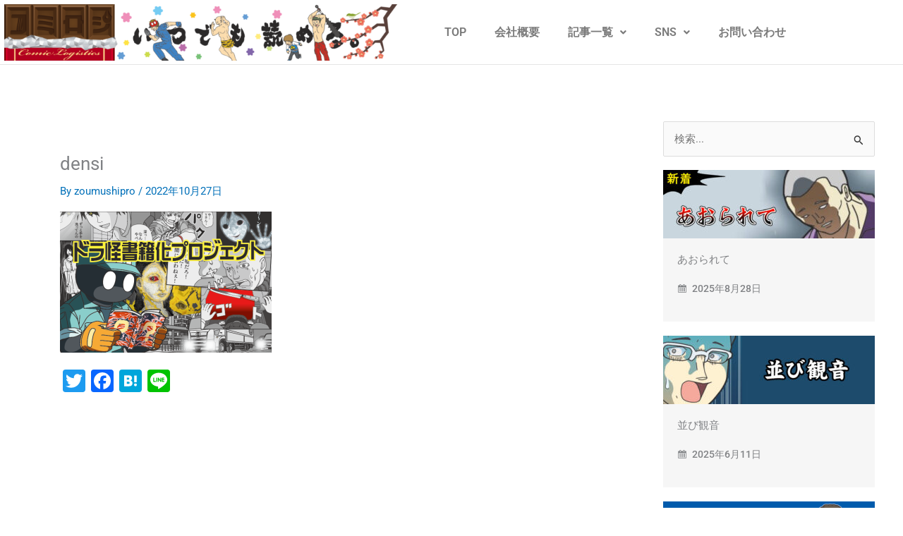

--- FILE ---
content_type: text/html; charset=utf-8
request_url: https://www.google.com/recaptcha/api2/anchor?ar=1&k=6LeMgK8eAAAAAPLKC-IjQ4C5ZP1iBdDCoEWKiRoQ&co=aHR0cHM6Ly96b3VtdXNoaS1wcm8uY29tOjQ0Mw..&hl=en&v=N67nZn4AqZkNcbeMu4prBgzg&size=invisible&anchor-ms=20000&execute-ms=30000&cb=uhlgargy9sir
body_size: 49694
content:
<!DOCTYPE HTML><html dir="ltr" lang="en"><head><meta http-equiv="Content-Type" content="text/html; charset=UTF-8">
<meta http-equiv="X-UA-Compatible" content="IE=edge">
<title>reCAPTCHA</title>
<style type="text/css">
/* cyrillic-ext */
@font-face {
  font-family: 'Roboto';
  font-style: normal;
  font-weight: 400;
  font-stretch: 100%;
  src: url(//fonts.gstatic.com/s/roboto/v48/KFO7CnqEu92Fr1ME7kSn66aGLdTylUAMa3GUBHMdazTgWw.woff2) format('woff2');
  unicode-range: U+0460-052F, U+1C80-1C8A, U+20B4, U+2DE0-2DFF, U+A640-A69F, U+FE2E-FE2F;
}
/* cyrillic */
@font-face {
  font-family: 'Roboto';
  font-style: normal;
  font-weight: 400;
  font-stretch: 100%;
  src: url(//fonts.gstatic.com/s/roboto/v48/KFO7CnqEu92Fr1ME7kSn66aGLdTylUAMa3iUBHMdazTgWw.woff2) format('woff2');
  unicode-range: U+0301, U+0400-045F, U+0490-0491, U+04B0-04B1, U+2116;
}
/* greek-ext */
@font-face {
  font-family: 'Roboto';
  font-style: normal;
  font-weight: 400;
  font-stretch: 100%;
  src: url(//fonts.gstatic.com/s/roboto/v48/KFO7CnqEu92Fr1ME7kSn66aGLdTylUAMa3CUBHMdazTgWw.woff2) format('woff2');
  unicode-range: U+1F00-1FFF;
}
/* greek */
@font-face {
  font-family: 'Roboto';
  font-style: normal;
  font-weight: 400;
  font-stretch: 100%;
  src: url(//fonts.gstatic.com/s/roboto/v48/KFO7CnqEu92Fr1ME7kSn66aGLdTylUAMa3-UBHMdazTgWw.woff2) format('woff2');
  unicode-range: U+0370-0377, U+037A-037F, U+0384-038A, U+038C, U+038E-03A1, U+03A3-03FF;
}
/* math */
@font-face {
  font-family: 'Roboto';
  font-style: normal;
  font-weight: 400;
  font-stretch: 100%;
  src: url(//fonts.gstatic.com/s/roboto/v48/KFO7CnqEu92Fr1ME7kSn66aGLdTylUAMawCUBHMdazTgWw.woff2) format('woff2');
  unicode-range: U+0302-0303, U+0305, U+0307-0308, U+0310, U+0312, U+0315, U+031A, U+0326-0327, U+032C, U+032F-0330, U+0332-0333, U+0338, U+033A, U+0346, U+034D, U+0391-03A1, U+03A3-03A9, U+03B1-03C9, U+03D1, U+03D5-03D6, U+03F0-03F1, U+03F4-03F5, U+2016-2017, U+2034-2038, U+203C, U+2040, U+2043, U+2047, U+2050, U+2057, U+205F, U+2070-2071, U+2074-208E, U+2090-209C, U+20D0-20DC, U+20E1, U+20E5-20EF, U+2100-2112, U+2114-2115, U+2117-2121, U+2123-214F, U+2190, U+2192, U+2194-21AE, U+21B0-21E5, U+21F1-21F2, U+21F4-2211, U+2213-2214, U+2216-22FF, U+2308-230B, U+2310, U+2319, U+231C-2321, U+2336-237A, U+237C, U+2395, U+239B-23B7, U+23D0, U+23DC-23E1, U+2474-2475, U+25AF, U+25B3, U+25B7, U+25BD, U+25C1, U+25CA, U+25CC, U+25FB, U+266D-266F, U+27C0-27FF, U+2900-2AFF, U+2B0E-2B11, U+2B30-2B4C, U+2BFE, U+3030, U+FF5B, U+FF5D, U+1D400-1D7FF, U+1EE00-1EEFF;
}
/* symbols */
@font-face {
  font-family: 'Roboto';
  font-style: normal;
  font-weight: 400;
  font-stretch: 100%;
  src: url(//fonts.gstatic.com/s/roboto/v48/KFO7CnqEu92Fr1ME7kSn66aGLdTylUAMaxKUBHMdazTgWw.woff2) format('woff2');
  unicode-range: U+0001-000C, U+000E-001F, U+007F-009F, U+20DD-20E0, U+20E2-20E4, U+2150-218F, U+2190, U+2192, U+2194-2199, U+21AF, U+21E6-21F0, U+21F3, U+2218-2219, U+2299, U+22C4-22C6, U+2300-243F, U+2440-244A, U+2460-24FF, U+25A0-27BF, U+2800-28FF, U+2921-2922, U+2981, U+29BF, U+29EB, U+2B00-2BFF, U+4DC0-4DFF, U+FFF9-FFFB, U+10140-1018E, U+10190-1019C, U+101A0, U+101D0-101FD, U+102E0-102FB, U+10E60-10E7E, U+1D2C0-1D2D3, U+1D2E0-1D37F, U+1F000-1F0FF, U+1F100-1F1AD, U+1F1E6-1F1FF, U+1F30D-1F30F, U+1F315, U+1F31C, U+1F31E, U+1F320-1F32C, U+1F336, U+1F378, U+1F37D, U+1F382, U+1F393-1F39F, U+1F3A7-1F3A8, U+1F3AC-1F3AF, U+1F3C2, U+1F3C4-1F3C6, U+1F3CA-1F3CE, U+1F3D4-1F3E0, U+1F3ED, U+1F3F1-1F3F3, U+1F3F5-1F3F7, U+1F408, U+1F415, U+1F41F, U+1F426, U+1F43F, U+1F441-1F442, U+1F444, U+1F446-1F449, U+1F44C-1F44E, U+1F453, U+1F46A, U+1F47D, U+1F4A3, U+1F4B0, U+1F4B3, U+1F4B9, U+1F4BB, U+1F4BF, U+1F4C8-1F4CB, U+1F4D6, U+1F4DA, U+1F4DF, U+1F4E3-1F4E6, U+1F4EA-1F4ED, U+1F4F7, U+1F4F9-1F4FB, U+1F4FD-1F4FE, U+1F503, U+1F507-1F50B, U+1F50D, U+1F512-1F513, U+1F53E-1F54A, U+1F54F-1F5FA, U+1F610, U+1F650-1F67F, U+1F687, U+1F68D, U+1F691, U+1F694, U+1F698, U+1F6AD, U+1F6B2, U+1F6B9-1F6BA, U+1F6BC, U+1F6C6-1F6CF, U+1F6D3-1F6D7, U+1F6E0-1F6EA, U+1F6F0-1F6F3, U+1F6F7-1F6FC, U+1F700-1F7FF, U+1F800-1F80B, U+1F810-1F847, U+1F850-1F859, U+1F860-1F887, U+1F890-1F8AD, U+1F8B0-1F8BB, U+1F8C0-1F8C1, U+1F900-1F90B, U+1F93B, U+1F946, U+1F984, U+1F996, U+1F9E9, U+1FA00-1FA6F, U+1FA70-1FA7C, U+1FA80-1FA89, U+1FA8F-1FAC6, U+1FACE-1FADC, U+1FADF-1FAE9, U+1FAF0-1FAF8, U+1FB00-1FBFF;
}
/* vietnamese */
@font-face {
  font-family: 'Roboto';
  font-style: normal;
  font-weight: 400;
  font-stretch: 100%;
  src: url(//fonts.gstatic.com/s/roboto/v48/KFO7CnqEu92Fr1ME7kSn66aGLdTylUAMa3OUBHMdazTgWw.woff2) format('woff2');
  unicode-range: U+0102-0103, U+0110-0111, U+0128-0129, U+0168-0169, U+01A0-01A1, U+01AF-01B0, U+0300-0301, U+0303-0304, U+0308-0309, U+0323, U+0329, U+1EA0-1EF9, U+20AB;
}
/* latin-ext */
@font-face {
  font-family: 'Roboto';
  font-style: normal;
  font-weight: 400;
  font-stretch: 100%;
  src: url(//fonts.gstatic.com/s/roboto/v48/KFO7CnqEu92Fr1ME7kSn66aGLdTylUAMa3KUBHMdazTgWw.woff2) format('woff2');
  unicode-range: U+0100-02BA, U+02BD-02C5, U+02C7-02CC, U+02CE-02D7, U+02DD-02FF, U+0304, U+0308, U+0329, U+1D00-1DBF, U+1E00-1E9F, U+1EF2-1EFF, U+2020, U+20A0-20AB, U+20AD-20C0, U+2113, U+2C60-2C7F, U+A720-A7FF;
}
/* latin */
@font-face {
  font-family: 'Roboto';
  font-style: normal;
  font-weight: 400;
  font-stretch: 100%;
  src: url(//fonts.gstatic.com/s/roboto/v48/KFO7CnqEu92Fr1ME7kSn66aGLdTylUAMa3yUBHMdazQ.woff2) format('woff2');
  unicode-range: U+0000-00FF, U+0131, U+0152-0153, U+02BB-02BC, U+02C6, U+02DA, U+02DC, U+0304, U+0308, U+0329, U+2000-206F, U+20AC, U+2122, U+2191, U+2193, U+2212, U+2215, U+FEFF, U+FFFD;
}
/* cyrillic-ext */
@font-face {
  font-family: 'Roboto';
  font-style: normal;
  font-weight: 500;
  font-stretch: 100%;
  src: url(//fonts.gstatic.com/s/roboto/v48/KFO7CnqEu92Fr1ME7kSn66aGLdTylUAMa3GUBHMdazTgWw.woff2) format('woff2');
  unicode-range: U+0460-052F, U+1C80-1C8A, U+20B4, U+2DE0-2DFF, U+A640-A69F, U+FE2E-FE2F;
}
/* cyrillic */
@font-face {
  font-family: 'Roboto';
  font-style: normal;
  font-weight: 500;
  font-stretch: 100%;
  src: url(//fonts.gstatic.com/s/roboto/v48/KFO7CnqEu92Fr1ME7kSn66aGLdTylUAMa3iUBHMdazTgWw.woff2) format('woff2');
  unicode-range: U+0301, U+0400-045F, U+0490-0491, U+04B0-04B1, U+2116;
}
/* greek-ext */
@font-face {
  font-family: 'Roboto';
  font-style: normal;
  font-weight: 500;
  font-stretch: 100%;
  src: url(//fonts.gstatic.com/s/roboto/v48/KFO7CnqEu92Fr1ME7kSn66aGLdTylUAMa3CUBHMdazTgWw.woff2) format('woff2');
  unicode-range: U+1F00-1FFF;
}
/* greek */
@font-face {
  font-family: 'Roboto';
  font-style: normal;
  font-weight: 500;
  font-stretch: 100%;
  src: url(//fonts.gstatic.com/s/roboto/v48/KFO7CnqEu92Fr1ME7kSn66aGLdTylUAMa3-UBHMdazTgWw.woff2) format('woff2');
  unicode-range: U+0370-0377, U+037A-037F, U+0384-038A, U+038C, U+038E-03A1, U+03A3-03FF;
}
/* math */
@font-face {
  font-family: 'Roboto';
  font-style: normal;
  font-weight: 500;
  font-stretch: 100%;
  src: url(//fonts.gstatic.com/s/roboto/v48/KFO7CnqEu92Fr1ME7kSn66aGLdTylUAMawCUBHMdazTgWw.woff2) format('woff2');
  unicode-range: U+0302-0303, U+0305, U+0307-0308, U+0310, U+0312, U+0315, U+031A, U+0326-0327, U+032C, U+032F-0330, U+0332-0333, U+0338, U+033A, U+0346, U+034D, U+0391-03A1, U+03A3-03A9, U+03B1-03C9, U+03D1, U+03D5-03D6, U+03F0-03F1, U+03F4-03F5, U+2016-2017, U+2034-2038, U+203C, U+2040, U+2043, U+2047, U+2050, U+2057, U+205F, U+2070-2071, U+2074-208E, U+2090-209C, U+20D0-20DC, U+20E1, U+20E5-20EF, U+2100-2112, U+2114-2115, U+2117-2121, U+2123-214F, U+2190, U+2192, U+2194-21AE, U+21B0-21E5, U+21F1-21F2, U+21F4-2211, U+2213-2214, U+2216-22FF, U+2308-230B, U+2310, U+2319, U+231C-2321, U+2336-237A, U+237C, U+2395, U+239B-23B7, U+23D0, U+23DC-23E1, U+2474-2475, U+25AF, U+25B3, U+25B7, U+25BD, U+25C1, U+25CA, U+25CC, U+25FB, U+266D-266F, U+27C0-27FF, U+2900-2AFF, U+2B0E-2B11, U+2B30-2B4C, U+2BFE, U+3030, U+FF5B, U+FF5D, U+1D400-1D7FF, U+1EE00-1EEFF;
}
/* symbols */
@font-face {
  font-family: 'Roboto';
  font-style: normal;
  font-weight: 500;
  font-stretch: 100%;
  src: url(//fonts.gstatic.com/s/roboto/v48/KFO7CnqEu92Fr1ME7kSn66aGLdTylUAMaxKUBHMdazTgWw.woff2) format('woff2');
  unicode-range: U+0001-000C, U+000E-001F, U+007F-009F, U+20DD-20E0, U+20E2-20E4, U+2150-218F, U+2190, U+2192, U+2194-2199, U+21AF, U+21E6-21F0, U+21F3, U+2218-2219, U+2299, U+22C4-22C6, U+2300-243F, U+2440-244A, U+2460-24FF, U+25A0-27BF, U+2800-28FF, U+2921-2922, U+2981, U+29BF, U+29EB, U+2B00-2BFF, U+4DC0-4DFF, U+FFF9-FFFB, U+10140-1018E, U+10190-1019C, U+101A0, U+101D0-101FD, U+102E0-102FB, U+10E60-10E7E, U+1D2C0-1D2D3, U+1D2E0-1D37F, U+1F000-1F0FF, U+1F100-1F1AD, U+1F1E6-1F1FF, U+1F30D-1F30F, U+1F315, U+1F31C, U+1F31E, U+1F320-1F32C, U+1F336, U+1F378, U+1F37D, U+1F382, U+1F393-1F39F, U+1F3A7-1F3A8, U+1F3AC-1F3AF, U+1F3C2, U+1F3C4-1F3C6, U+1F3CA-1F3CE, U+1F3D4-1F3E0, U+1F3ED, U+1F3F1-1F3F3, U+1F3F5-1F3F7, U+1F408, U+1F415, U+1F41F, U+1F426, U+1F43F, U+1F441-1F442, U+1F444, U+1F446-1F449, U+1F44C-1F44E, U+1F453, U+1F46A, U+1F47D, U+1F4A3, U+1F4B0, U+1F4B3, U+1F4B9, U+1F4BB, U+1F4BF, U+1F4C8-1F4CB, U+1F4D6, U+1F4DA, U+1F4DF, U+1F4E3-1F4E6, U+1F4EA-1F4ED, U+1F4F7, U+1F4F9-1F4FB, U+1F4FD-1F4FE, U+1F503, U+1F507-1F50B, U+1F50D, U+1F512-1F513, U+1F53E-1F54A, U+1F54F-1F5FA, U+1F610, U+1F650-1F67F, U+1F687, U+1F68D, U+1F691, U+1F694, U+1F698, U+1F6AD, U+1F6B2, U+1F6B9-1F6BA, U+1F6BC, U+1F6C6-1F6CF, U+1F6D3-1F6D7, U+1F6E0-1F6EA, U+1F6F0-1F6F3, U+1F6F7-1F6FC, U+1F700-1F7FF, U+1F800-1F80B, U+1F810-1F847, U+1F850-1F859, U+1F860-1F887, U+1F890-1F8AD, U+1F8B0-1F8BB, U+1F8C0-1F8C1, U+1F900-1F90B, U+1F93B, U+1F946, U+1F984, U+1F996, U+1F9E9, U+1FA00-1FA6F, U+1FA70-1FA7C, U+1FA80-1FA89, U+1FA8F-1FAC6, U+1FACE-1FADC, U+1FADF-1FAE9, U+1FAF0-1FAF8, U+1FB00-1FBFF;
}
/* vietnamese */
@font-face {
  font-family: 'Roboto';
  font-style: normal;
  font-weight: 500;
  font-stretch: 100%;
  src: url(//fonts.gstatic.com/s/roboto/v48/KFO7CnqEu92Fr1ME7kSn66aGLdTylUAMa3OUBHMdazTgWw.woff2) format('woff2');
  unicode-range: U+0102-0103, U+0110-0111, U+0128-0129, U+0168-0169, U+01A0-01A1, U+01AF-01B0, U+0300-0301, U+0303-0304, U+0308-0309, U+0323, U+0329, U+1EA0-1EF9, U+20AB;
}
/* latin-ext */
@font-face {
  font-family: 'Roboto';
  font-style: normal;
  font-weight: 500;
  font-stretch: 100%;
  src: url(//fonts.gstatic.com/s/roboto/v48/KFO7CnqEu92Fr1ME7kSn66aGLdTylUAMa3KUBHMdazTgWw.woff2) format('woff2');
  unicode-range: U+0100-02BA, U+02BD-02C5, U+02C7-02CC, U+02CE-02D7, U+02DD-02FF, U+0304, U+0308, U+0329, U+1D00-1DBF, U+1E00-1E9F, U+1EF2-1EFF, U+2020, U+20A0-20AB, U+20AD-20C0, U+2113, U+2C60-2C7F, U+A720-A7FF;
}
/* latin */
@font-face {
  font-family: 'Roboto';
  font-style: normal;
  font-weight: 500;
  font-stretch: 100%;
  src: url(//fonts.gstatic.com/s/roboto/v48/KFO7CnqEu92Fr1ME7kSn66aGLdTylUAMa3yUBHMdazQ.woff2) format('woff2');
  unicode-range: U+0000-00FF, U+0131, U+0152-0153, U+02BB-02BC, U+02C6, U+02DA, U+02DC, U+0304, U+0308, U+0329, U+2000-206F, U+20AC, U+2122, U+2191, U+2193, U+2212, U+2215, U+FEFF, U+FFFD;
}
/* cyrillic-ext */
@font-face {
  font-family: 'Roboto';
  font-style: normal;
  font-weight: 900;
  font-stretch: 100%;
  src: url(//fonts.gstatic.com/s/roboto/v48/KFO7CnqEu92Fr1ME7kSn66aGLdTylUAMa3GUBHMdazTgWw.woff2) format('woff2');
  unicode-range: U+0460-052F, U+1C80-1C8A, U+20B4, U+2DE0-2DFF, U+A640-A69F, U+FE2E-FE2F;
}
/* cyrillic */
@font-face {
  font-family: 'Roboto';
  font-style: normal;
  font-weight: 900;
  font-stretch: 100%;
  src: url(//fonts.gstatic.com/s/roboto/v48/KFO7CnqEu92Fr1ME7kSn66aGLdTylUAMa3iUBHMdazTgWw.woff2) format('woff2');
  unicode-range: U+0301, U+0400-045F, U+0490-0491, U+04B0-04B1, U+2116;
}
/* greek-ext */
@font-face {
  font-family: 'Roboto';
  font-style: normal;
  font-weight: 900;
  font-stretch: 100%;
  src: url(//fonts.gstatic.com/s/roboto/v48/KFO7CnqEu92Fr1ME7kSn66aGLdTylUAMa3CUBHMdazTgWw.woff2) format('woff2');
  unicode-range: U+1F00-1FFF;
}
/* greek */
@font-face {
  font-family: 'Roboto';
  font-style: normal;
  font-weight: 900;
  font-stretch: 100%;
  src: url(//fonts.gstatic.com/s/roboto/v48/KFO7CnqEu92Fr1ME7kSn66aGLdTylUAMa3-UBHMdazTgWw.woff2) format('woff2');
  unicode-range: U+0370-0377, U+037A-037F, U+0384-038A, U+038C, U+038E-03A1, U+03A3-03FF;
}
/* math */
@font-face {
  font-family: 'Roboto';
  font-style: normal;
  font-weight: 900;
  font-stretch: 100%;
  src: url(//fonts.gstatic.com/s/roboto/v48/KFO7CnqEu92Fr1ME7kSn66aGLdTylUAMawCUBHMdazTgWw.woff2) format('woff2');
  unicode-range: U+0302-0303, U+0305, U+0307-0308, U+0310, U+0312, U+0315, U+031A, U+0326-0327, U+032C, U+032F-0330, U+0332-0333, U+0338, U+033A, U+0346, U+034D, U+0391-03A1, U+03A3-03A9, U+03B1-03C9, U+03D1, U+03D5-03D6, U+03F0-03F1, U+03F4-03F5, U+2016-2017, U+2034-2038, U+203C, U+2040, U+2043, U+2047, U+2050, U+2057, U+205F, U+2070-2071, U+2074-208E, U+2090-209C, U+20D0-20DC, U+20E1, U+20E5-20EF, U+2100-2112, U+2114-2115, U+2117-2121, U+2123-214F, U+2190, U+2192, U+2194-21AE, U+21B0-21E5, U+21F1-21F2, U+21F4-2211, U+2213-2214, U+2216-22FF, U+2308-230B, U+2310, U+2319, U+231C-2321, U+2336-237A, U+237C, U+2395, U+239B-23B7, U+23D0, U+23DC-23E1, U+2474-2475, U+25AF, U+25B3, U+25B7, U+25BD, U+25C1, U+25CA, U+25CC, U+25FB, U+266D-266F, U+27C0-27FF, U+2900-2AFF, U+2B0E-2B11, U+2B30-2B4C, U+2BFE, U+3030, U+FF5B, U+FF5D, U+1D400-1D7FF, U+1EE00-1EEFF;
}
/* symbols */
@font-face {
  font-family: 'Roboto';
  font-style: normal;
  font-weight: 900;
  font-stretch: 100%;
  src: url(//fonts.gstatic.com/s/roboto/v48/KFO7CnqEu92Fr1ME7kSn66aGLdTylUAMaxKUBHMdazTgWw.woff2) format('woff2');
  unicode-range: U+0001-000C, U+000E-001F, U+007F-009F, U+20DD-20E0, U+20E2-20E4, U+2150-218F, U+2190, U+2192, U+2194-2199, U+21AF, U+21E6-21F0, U+21F3, U+2218-2219, U+2299, U+22C4-22C6, U+2300-243F, U+2440-244A, U+2460-24FF, U+25A0-27BF, U+2800-28FF, U+2921-2922, U+2981, U+29BF, U+29EB, U+2B00-2BFF, U+4DC0-4DFF, U+FFF9-FFFB, U+10140-1018E, U+10190-1019C, U+101A0, U+101D0-101FD, U+102E0-102FB, U+10E60-10E7E, U+1D2C0-1D2D3, U+1D2E0-1D37F, U+1F000-1F0FF, U+1F100-1F1AD, U+1F1E6-1F1FF, U+1F30D-1F30F, U+1F315, U+1F31C, U+1F31E, U+1F320-1F32C, U+1F336, U+1F378, U+1F37D, U+1F382, U+1F393-1F39F, U+1F3A7-1F3A8, U+1F3AC-1F3AF, U+1F3C2, U+1F3C4-1F3C6, U+1F3CA-1F3CE, U+1F3D4-1F3E0, U+1F3ED, U+1F3F1-1F3F3, U+1F3F5-1F3F7, U+1F408, U+1F415, U+1F41F, U+1F426, U+1F43F, U+1F441-1F442, U+1F444, U+1F446-1F449, U+1F44C-1F44E, U+1F453, U+1F46A, U+1F47D, U+1F4A3, U+1F4B0, U+1F4B3, U+1F4B9, U+1F4BB, U+1F4BF, U+1F4C8-1F4CB, U+1F4D6, U+1F4DA, U+1F4DF, U+1F4E3-1F4E6, U+1F4EA-1F4ED, U+1F4F7, U+1F4F9-1F4FB, U+1F4FD-1F4FE, U+1F503, U+1F507-1F50B, U+1F50D, U+1F512-1F513, U+1F53E-1F54A, U+1F54F-1F5FA, U+1F610, U+1F650-1F67F, U+1F687, U+1F68D, U+1F691, U+1F694, U+1F698, U+1F6AD, U+1F6B2, U+1F6B9-1F6BA, U+1F6BC, U+1F6C6-1F6CF, U+1F6D3-1F6D7, U+1F6E0-1F6EA, U+1F6F0-1F6F3, U+1F6F7-1F6FC, U+1F700-1F7FF, U+1F800-1F80B, U+1F810-1F847, U+1F850-1F859, U+1F860-1F887, U+1F890-1F8AD, U+1F8B0-1F8BB, U+1F8C0-1F8C1, U+1F900-1F90B, U+1F93B, U+1F946, U+1F984, U+1F996, U+1F9E9, U+1FA00-1FA6F, U+1FA70-1FA7C, U+1FA80-1FA89, U+1FA8F-1FAC6, U+1FACE-1FADC, U+1FADF-1FAE9, U+1FAF0-1FAF8, U+1FB00-1FBFF;
}
/* vietnamese */
@font-face {
  font-family: 'Roboto';
  font-style: normal;
  font-weight: 900;
  font-stretch: 100%;
  src: url(//fonts.gstatic.com/s/roboto/v48/KFO7CnqEu92Fr1ME7kSn66aGLdTylUAMa3OUBHMdazTgWw.woff2) format('woff2');
  unicode-range: U+0102-0103, U+0110-0111, U+0128-0129, U+0168-0169, U+01A0-01A1, U+01AF-01B0, U+0300-0301, U+0303-0304, U+0308-0309, U+0323, U+0329, U+1EA0-1EF9, U+20AB;
}
/* latin-ext */
@font-face {
  font-family: 'Roboto';
  font-style: normal;
  font-weight: 900;
  font-stretch: 100%;
  src: url(//fonts.gstatic.com/s/roboto/v48/KFO7CnqEu92Fr1ME7kSn66aGLdTylUAMa3KUBHMdazTgWw.woff2) format('woff2');
  unicode-range: U+0100-02BA, U+02BD-02C5, U+02C7-02CC, U+02CE-02D7, U+02DD-02FF, U+0304, U+0308, U+0329, U+1D00-1DBF, U+1E00-1E9F, U+1EF2-1EFF, U+2020, U+20A0-20AB, U+20AD-20C0, U+2113, U+2C60-2C7F, U+A720-A7FF;
}
/* latin */
@font-face {
  font-family: 'Roboto';
  font-style: normal;
  font-weight: 900;
  font-stretch: 100%;
  src: url(//fonts.gstatic.com/s/roboto/v48/KFO7CnqEu92Fr1ME7kSn66aGLdTylUAMa3yUBHMdazQ.woff2) format('woff2');
  unicode-range: U+0000-00FF, U+0131, U+0152-0153, U+02BB-02BC, U+02C6, U+02DA, U+02DC, U+0304, U+0308, U+0329, U+2000-206F, U+20AC, U+2122, U+2191, U+2193, U+2212, U+2215, U+FEFF, U+FFFD;
}

</style>
<link rel="stylesheet" type="text/css" href="https://www.gstatic.com/recaptcha/releases/N67nZn4AqZkNcbeMu4prBgzg/styles__ltr.css">
<script nonce="FUi-F9p4MNLGa56o7hO5gg" type="text/javascript">window['__recaptcha_api'] = 'https://www.google.com/recaptcha/api2/';</script>
<script type="text/javascript" src="https://www.gstatic.com/recaptcha/releases/N67nZn4AqZkNcbeMu4prBgzg/recaptcha__en.js" nonce="FUi-F9p4MNLGa56o7hO5gg">
      
    </script></head>
<body><div id="rc-anchor-alert" class="rc-anchor-alert"></div>
<input type="hidden" id="recaptcha-token" value="[base64]">
<script type="text/javascript" nonce="FUi-F9p4MNLGa56o7hO5gg">
      recaptcha.anchor.Main.init("[\x22ainput\x22,[\x22bgdata\x22,\x22\x22,\[base64]/[base64]/[base64]/MjU1OlQ/NToyKSlyZXR1cm4gZmFsc2U7cmV0dXJuISgoYSg0MyxXLChZPWUoKFcuQkI9ZCxUKT83MDo0MyxXKSxXLk4pKSxXKS5sLnB1c2goW0RhLFksVD9kKzE6ZCxXLlgsVy5qXSksVy5MPW5sLDApfSxubD1GLnJlcXVlc3RJZGxlQ2FsbGJhY2s/[base64]/[base64]/[base64]/[base64]/WVtTKytdPVc6KFc8MjA0OD9ZW1MrK109Vz4+NnwxOTI6KChXJjY0NTEyKT09NTUyOTYmJmQrMTxULmxlbmd0aCYmKFQuY2hhckNvZGVBdChkKzEpJjY0NTEyKT09NTYzMjA/[base64]/[base64]/[base64]/[base64]/bmV3IGdbWl0oTFswXSk6RD09Mj9uZXcgZ1taXShMWzBdLExbMV0pOkQ9PTM/bmV3IGdbWl0oTFswXSxMWzFdLExbMl0pOkQ9PTQ/[base64]/[base64]\x22,\[base64]\\u003d\\u003d\x22,\x22wrbCpht2w4jCihnCnAFuw7TDljkhCsOYw7TCqzrDkh5CwqYvw6fCtMKKw5Z0A2N8K8KNHMKpFMO4wqNWw5/[base64]/ChsKCOcKuw7LCmSpRwrUZEcK1w48AwoBHwpTCpMKdCsK0wrJPwpQbSCDDlMOpwpbDmgwewp7DqsKBDsOYwqoXwpnDlFTDicK0w5LCqcKxMRLDsxzDiMO3w5oQwrbDssKYwqBQw5EOJmHDqGDCgkfCscOuAMKxw7IKCQjDpsOMwqRJLh/[base64]/wozDp8O4wrjCkcKULwjDvWbDrsOTLMOyw7hsfmE6YRHDpVpxwoLDlWpweMOHwozCicO3UDsRwqcMwp/[base64]/w6JsS8KkIwDCjMOUB8KtwoHDo8OQwqgebX/CkFzDiislwrwdw6LChcKEdV3Ds8OTIVXDkMO9fsK4Vy7Cuhlrw7Jbwq7CrBsECcOYFAkwwpUmesKcwp3Dh2nCjkzDlzDCmsOCwrTDp8KBVcOWW18Mw5ZMZkJDTMOjbm/CisKbBsKLw54BFxvDuSErS3TDgcKCw5saVMKddD9Jw6ETwrMSwqBXw4bCj3jCnMKEOR0bacOAdMOTU8KEa0VtwrzDkXkgwogVbjHCvMOYwpM4XWZfw7oOwqjCpMKQDcKyHyEQdVXCjMKbG8OQRMOvdlshHWLDhcK1VcOfw53Dmy/CjS1QT0LDhgolVVoIw6PDuBXDqULDiHXCisOewqXDoMOwR8OwBsOEwqRBbVRwWsK2w5zCncKETMKsDwxRJsO9w55rw5fCtUFuwo7DkcOew6QQwolVw7HCiwLDvm/DgkTCg8KRaMKYe1BVwr/Dt1DDijsSTm3CiCrCgcOzwqDDpsKNTEViw4bDvsKBWXvCosKsw5x9w6lgQ8O6McOMLcKCwppQUMKhw6tHw5zDtEplOgRcXsOKw618HMOsFCYoPXUkUsKSMsOLwqwgw5UowqF+VcOZMMKoF8OiT3HCtWlYwpNew4rDqMKmfyJ/QMKJwpYaAHfDhinCrAzDpD1edgrDrT4HSsKKH8KbdQTCs8KRwrfCsH/DocOyw7hsXiVSw45qwqHCg255w5TDrG49SWvDh8KtFBZ+w4BVwpUww6PCkA8iw7XClMK0D0gtKzhuw41TwrzDlzYfccKtai4hw4jCvMOLWcOGJX/Cv8O+LsK+wrLDhMO9OB1wY1M/[base64]/CjsO0fQNALcKew4Enw5MwAwZuwpIKwqBuZTLDoyMCPsKfP8O1SMKbwq8Zw48AwrvCnGVrXk3CrGk7w6kuBiZTF8Kbw5bDiXQ1fG/DukrChMONYMOYwqHDpsKnRHoNSjhQcUjDqEHDrAbCmVgAwoxDwpdRw6xubj1uA8Kxc0dhw5RETwvCl8KoVmPCtMONFcKtVMKFw4/[base64]/DQ1/w63CoBHDgm/DscKBw7bDmsKheFRvAMOHw4Rca2dWwqbDjRQ/YcKww4HClsKRN2DDgwlOdjbCpwbDkcKHwoDCnRHCosK5w4XCiivCkDbDpGk9YcOBMFsSNG/Dr3x4X34mwrXCkcOHIlxCThPCmsOtwpAvLAwQdBbCnMOnwq/[base64]/[base64]/DnzrDpsOqIHrCjSFMw5jCuMOxw5lYw5Jdw4l4DMKCwrdBwqzDo3vDj14XXgJ7wpLCqcK7IsOWUcOXVMO8w5fCszbCjm3ChsOtUkkAUnvDtkp+FMOpHBJkF8KGC8KCTlY/MiAoesKLw7AHw5FWw6jCnsOuMsOKw4Q8w6rDgRYnw6sEDMKewqxiOHgJw60cQcK4w7tfYsKawrrDtsOSw5gCwq8Swrh6UToQHcO/[base64]/Cg8Okd8KqVMOhwqHDgcKTAMK9KcOqBcOMwovDm8KlwpwswpzDijI8w6V7wpsaw7kFw4rDjgrDhBzDjMOLw6nCgW8OwqjDqcOwIF1+wovDpW/ChinDh3zDsW9Lwos4w54vw4gFHg5DAl1YIsOBBcOawowPw43Cq3FAKzknw6jCmcO4EsO3RlIIwojCosKZw4HDvsORwpp6wqbDssKwL8KUw4vDtcK8eEt5w5zCgn/DgSTCqE/CojDCgnTChHkCX2cqwpVHwobDthJlwqLCv8OLwpTDscOjwoQdwr4/I8OmwpxbOlAyw6NzOcOtw7s4w5sCD0gLw40eWyDCksOeEyl/wojDuGjDnMKfwpzCpsKywoDDnsKuA8KfRMKtwrFhCihCMgzCkcKLCsO7e8KzC8KEwq/DngbCpi/[base64]/FsKFwo0LacKrw6ZowpITVcOIY8KdbTvCu07DukPCjMKzRMOKwqJEVMKaw7Nab8K/LcKXbSrDlcOOK2LCgSHDg8K0bwLCpClPwrskwpHDmcOUM1/DrcKywp90w6TCuVXDhjzCncKCKRUxfcKHbcKswo/[base64]/CjyIXNMODw5PCmMKNbVXDpXDCkcK6L8O0A2HDnMKfMMOEwoPCphRQwoPCsMOufcKoT8Owwq7Csgh/WgHDsRLCsTVTw5gdw7PChMKZWcOSQ8OMw5xBAl4owqfCosK7wqXDosOlwoh5Kjh7XcOQMcK8wqxzcgNkwrR6w7zDnsOMw5Mwwp7DmApjwpPCqEoVw4zDnMOKB2HDocORwp9Kw6TDnjPCjSTDocKbw48Xwr7CjELDscODw5cKWsKUW2/[base64]/XU3CtBHDrAAneUF2w7/DmTFff8KpZ8KwPCjCrcO5w5zDmj/CrMOqDVbDhMKMwr9Ow7IIRjcMCxnCrcKlSMOvTUwOGMObw4UUwrLDqArCnFEfwojDpcOJLsKQTGDCkXVaw7NwworDn8KRakzCiHtZNsKCw7LDqMO0HsKtwq3CrEbDnj8bTcK6diFqfsKmfcKiwqMOw5EowpXCuMKMw5TCoV5uw6zCnWphZsO8w7swUMKqM15wRsOuw6/ClMOsw5fCpiHDg8OvwqnCoQLDqm3DtRHDvcKfDmbCtDrCsjXDkB48wrVqwok1wo3DrD1EwoTCp2IMwqjDu0vDkELDngTCp8KHw4IRwrvDicOSLUvCg0nDnwRcLXvDo8KCwo/CvcO8H8Kyw7Y5wrvDiRUBw6TCl1N2ScKOw6HCpsKqCcKUwoU4wo3DkcOgZcKiwrLCuGzDg8OROiVKICNIw63CijDCp8K2wptWw43CjcKhwrjDpcK1w4soeRk/[base64]/J3Vaw4bDsT0GIcKuw58Gw47Dl0pNecOIVMKmTcKRw7LDksOBBDxpVAjChGwVLMKONkPChjEAwoDDqsOeQsKdw73DsGDCjMK3wrQTwpphVMORw5fDncOdw6gMw5HDoMKvwp7Dvg3CthLCr27CjcK1w5TDkD/Cq8O8wobDvsOOKkJHw494w6MeWcOfci7DssKvfDbDhsOadEvChQXCu8KTPMOSO2pWwoTDqRgow7VdwowCwqDDqw7DuMKbScKSw7kjFycJFcKSYMKFJTfCmXYNwrBHOT9QwrbClcKsYnjCjmLCpMK4I1TDvsOVRjR7EcK+w47Cnn5zw6jDhsKJw6bCmUkne8OAfTU/Khwbw5YsdX5zY8Kuw51iOmskeBDDnsKFw5fCqsKnw78+XUs5wpbCtXnCnjnDrMKIwrsxRsKmOngHwp58AMKAw5t8BMOjwo4ow6zDgAjCr8OTEsOcYsK1N8KkRMK2f8OSwrI+Hy/DkVbDkhwRw5xKw5EKZ3lnGsOBAcKSDsO0K8K/TcOMwqzCu3fCn8KGwrZWcMOILsKJwrA7LsOFH8Osw67Dr1lHw4IVZSHCgMKVPMOoOsObwoJhwqfCp8O1NzJAWcK4cMO1eMK0d1NfPsKCw4rCvTrDosOZwphMO8KUPWAUa8O1wpPCh8K3S8O9w54GEsOOw4wnZU/Dk1XDj8O/wpFPQcKiw68XAghcwroTJsOyNMOuw6JPfcKaM2onwrDCo8KZwrJFw73DmsK4JG7CpirClUsVYcKmw5Q2wo3Ck2o9bkorKHgIwoIGO09pfMKjOUxBCkXCicOuCsKQwo7Cj8O5w6jDkl46G8OXw4HDrEgYYMOPw7tlSkTCtBcnfAEvwq/[base64]/DtU1ycVvDk8KYw7c2OcONwq4/[base64]/[base64]/DlMKKw7nComXDgwXDuFQjaSvDocOkwq4fXcKiw7R3IsOuS8OCw7Exf2PCnVjCv0nClEbDr8O3WA/DviVyw7rDgB7CrsORDH5bw6XCr8Obw6Njw40qBGhbaAV8KsOPwrxww7cTwqnDuwFQw4Y/w5lfw5kNwoPCgsKSJ8OhOS9jDsKtw4NxasOEw6jCh8KBw6FaNMOsw5xeD3RQf8OwSnTDtcK4wqpqwodRw4zDq8KzX8KDbVjCucOCwrc4aMOhWSAEA8KTXxYBMlFiecK2cVzCsjvCqyZFA3jCrUhtw69/[base64]/[base64]/wozCj0rDlsKbw4AxwpHDnxbDpSDDun9EZMOYKXXCui3DmWzClMO0w5Vywr/CocO1JRPDrTtMw7RzVsKbCH7DpDB7ZGrDkcKZXlFewoVjw5RlwoxVwopyWcKrBsOfwoQ7wqk/F8KBS8OHwrs3w4TDu1h9wp9Vw5fDt8K+w7/CnDdFw5fCu8OJI8KGw4PChcObw6wmbDozRsO3YcOkbCcVwpIUL8OCwrTCtTMCAQ/Cs8O7wqg/[base64]/CoFdoSExaMgZNfz/DgW/DqUvChBjCjMKSDRvDsA/DpVBRw6/Dmlopwr8rw5HDs1LDrl87DkPCvWZQwoTDnDvDisOWbGvDkmdcwrpeK0HCuMKSw69Sw73CgFkuQCMtwod3f8OAHHHCksOiw6M5WsK1NsKaw60vwppXwotAw4XDgsKpDSDCuTzCu8OifsKHw6IRwrTCs8Omw6/DuirCsF7DihEbG8KfwogQwq4WwpBcccOld8OBwojDk8OTARTCsXnDrMOgw4bChn3CssKcwqxcwq95wo8nwoFoUcOfXz3CrsOAfkN1EsKkw452WFMzw4klw7HDpHdnKMOLwpJ5woRpJ8OeBsKPwoPDmMOnf1nCqH/[base64]/wrnCrcKZT17CnsOrw7wcw7lmw78Ww5YCwqLDpHDCnMKsw67DqsKPw6PDmcOsw4Vpw7rDigbDsFYlwpTDtwXDmcOMCCNdSS/DkHHCpjYuKndPw6DClcKQwq7CsMKZc8OYWWJ3w7pTwowTwqnDt8KdwoAPE8OQMAgzOsKgw5xuwqB8UF5ywqwAUsKPw7Y9wpLCgMKow6IZwo7DgcOnRMOodcKGHsK/wo7DkMOWwoNgNE0tKFU7LsKyw7jDl8KWwo7CuMOZw51vwqc3CDELeyvDjxR9w5pxQcOLw47DmhjDv8KHTi/CgMKIwrTCm8KkCcOJw6/CssOnw5vChGLCsWUOwq3CmMO9wqsdw45rwqjCj8KCw6oiDsKNGsONbcK/[base64]/Z3ITw4YlX8OnKMKiw5VHw5cVMsKiw5TCqTjCozDCqcOtw6DCjMOpaCbDsCzCtjpDwpIFw5ppKRMpwozDu8KYYlMuecKjw4grNWEIwqVOExXCtVoTfMO/[base64]/wrHDqw/Dtl1BaRAofcOrwrZNDRAqO8ODw6zCn8OgasK5w5lcM10KD8OUwqYjHMKgwqvDlsKJBcKyKARbw7XDkEvDo8K4fjbChMOXdFYuw6XDj1LDoEfDtksWwoVewqUEw6x+wrHCpALCujLDjhdUw4Y+w6YCw7nDgcKRw7LCnsO/BEzDgsOxRBUew65UwoBAwoJLw7IMOmtTw4jDjcONw5DCosKfwoN7c0Z0wqsHfV/[base64]/CoWvDsAjDqzfCgcKPK8O+wo8JwpTClGbDscKhwpVRwoDDrsOIVWRgNsOrCcKcwrE/wqYxw4gYNhbDliXCisKRbkbCv8KjQRRpwqZrQsKSwrMLw7J2a3kFw43DlwzDlWLDucO9OsO9BzfCgSo/f8KMwr7Ci8OdwpbClx1QCDjDu1bCrsOuw73DngXClmDChsK8H2DDpknDk17DtAPDj1zCvcKBwrAaN8KSf2nDrElcKgbCr8OSw6I/wrAiQ8O3w5V7wpjDosOdw4I3wq7DjcKCw7HChlvDpxQgwo7DkTDCryM/S3xDc3AjwrlsRMK+wp1uw7llwrjDlBLDgV1hLgwxw7rCosObfAULwqLDmcKNw4zCg8OuOSrCucKzWVHCvBbCglbDjMOMw57CnAlcwpMTUx1WNsKFC3DDkEYEQmzChsK8wrfDlMO4WxfDksKBw7clPMKAw6vDuMOmw6zCpsK0cMKhwpl/[base64]/[base64]/DvcKAw6/Dux4ewrLCvBnCh8OgDHFzw7dVFsKTw41vEcKRYcKBZ8O8woTDvcKKw64sJsKXwqg+CT/[base64]/[base64]/wo/DucK8UTkGBcOkOmUwS8KbP3PDh8KIwoPDukBvLTwsw6/CrMO+w7pFwp3DgFbCrwslw5zDsA8KwpQqSn8NQEDCkcKTwovCssKWw541A2vCjxRWwptNM8KNS8KZw4zClE4lYSHCiULDhXkbw4luw7nDkAtDdHl1NsKOw5puw6VUwpUcw5HDkz/CnwvCqsOFwqXDl08RTsKVw4zDij0MMcO8woTDhMKEw5XCtmXCoktVVcOgE8KnEMKjw6LDvMOcIjxwwoHCrMOvTmYoa8K6JjDCkHUIwoNsaVJtVsKxZl/DixrCusOAM8O2DiXCsVoIScK8b8KOw5zCtldoe8KRwp/CqsKjw7HDoTpDw4xeGsO+w6s0UErDhgpxOW5Gw4AWwrlFZsOWLSZbY8K8fEvDiHMGZMOHw54Hw7vCsMOLXsKEw7XCgsKBwrE7EwPCvcKZw7LCmWDCsn4NwowLw4trw7vDjSnCl8OkG8Oqw4ERC8KsdMKlwq5ECMOSw7Z1w5HDk8K4w6bCiC/[base64]/Do3wBwpEVwpLCv0nDoFB3ScKlwqBnwqEdAVzDo8OjUUPDikdSfcKLFX7DuyPCul/[base64]/ClsK3wp7Dng7Cl8KSKwxZZF/DvMOtwpYMBmMWwonCvmcyXMKyw4MVXcKMbFTCvT3Cq0jDhWkwJjDCpcOKwoBMecOaMjLDpcKSS2hMwr7CoMKbwqHDrkrDqVRQw6sGdMK3OsOjQRcPwoPCiyHDqsOcNEzDu25BwonDlsK4w582IMK/fHLClcKldGnCv3FCdcOLCsK9wo7Dt8KzYMK8MMOrSVhFwr3DkMK6wpbDs8KmAyLDo8O0w7xeJcORw5bDp8Kpwp54NA/CqsK6Uw8jdSHDhsKFw7LCuMKvBGI2a8KPOcOWwptQw5gHVkfDgcOVwrggwrDCnUfDnkPDv8OSR8KSQUA0BMOfw519wpDDv23Dt8OvIcKAXzHDjsO/dcKEw7h7eTQ6URhGHMKQeVbClcKUScORw6LDnMOSO8Oiw7t6wqjCiMKow5saw6l2YcOtG3FwwrBYH8Oiw6hLw58iw63Do8Ofwo/Cmi/Dh8KAdcK7b3FdRGpLaMO3QsO9wolRw5fDmcKswr7CvcKEw6/Cm21yTxUgAyxFfgtOw5rCk8K3KsOAVifCtmXDhsORwoDDvgTDncKiwo9xBiLDhxYzwoxeIsOIw7YGwq9sNEzDrcOoB8OwwqATbDsEw47Cp8OJGy7Cl8O6w7/[base64]/DuCvDmMO/E8Onw7jClsOYScOIwoV4HTjCpkjDnWtOw6rCvh1zw4nDj8OBNcKPYcKWNXrDrzXDgcK+ScOdw5Ysw5LCpcKaw5HCtBI3AsKRFVLCh1fDgWXCl0nDp0w+wqU/JMKww47DrcK2wrgMTFfCoXVkalzDh8OGd8KDZBddw5Isc8OCaMKJwrrCqcOoTC/DsMKgwoXDkzZ8wpnCg8KRF8OecsOkGnrCjMOeaMOBU1MGw6kywrTCicOnCcOYPsKHwqvDvyvDgX9dw7/CmDrDtzp4wrbCjQwSw5ZvWH4Rw4Fcw4d9UBvDuCrCuMKmwrHCtWXCscK9A8OrGRA1EsKMDMOFwpbDsC3CncOUKMKYKDzCh8KewpjDrcK5UknCjMOqYcK2woRbwrTDncOfwpnCvcOodTXCpHvCkMKtw741wojCtcKjHBoMXklwwp/Cm2B4LRbCtlNGwq/Dj8KDwq85DMOTw5x4wrVdwpsfci/Cj8KxwpV3c8KQw5MXRcK6wppewovCog5NF8KnwrnCqsO9w5ABwrHDi1zDtloDBTJmWG3DhMK2w4sSWGIxw4zDvMKgw6vCiEXCj8OTXk0DwqXDhW4sGcK0wrjDusOFUMOrB8OAw5jDplFEPmzDiB/[base64]/Do0HDkTfDh8KSQTPCqjEWLsKJw7JMw7DCrxjDncOcKFjDmBzDl8OUZcKuPMKvwqbDiFIewroQwqkyMMKswoplwrjDlWvDpsKVTF/CmFt1O8OyN2vDijoVMHhtR8KZwrDCpsOnw71+AVjCn8O1cD9Kwq0zEkPDmXfCiMKSSMKaQ8O0Z8K3w7fCkS/CrVHCu8ORwr9Gw4lKJcKSwqbCjivDjFPDn3vDqFPDsgbCtWjDuB8FclnDpSYmLzZuP8KjSiTDgMKGwqHDncOHwr4Qw5opwq7DvkHCmj5DYcKHJDcLdyXCmMOhUT3DscOwwrfDvhJbJh/[base64]/DlTTClsKfwpPCsjTCqmfDjHMdwqvDhiVbwr/DrSYGMsOoGVZzPcK1ZMOTNBjDjMOKI8KMw4zCicKUETJdwrMISxN+w5Rww4jCrMOkw7/Doi/DiMK0w4ZKb8ODUmLCvMOJLXJ7wrnDgGjCjsKffMKLZGZaARXDgMOdw47DuWDClB7Dt8Onw606M8Otwr3CsQLCkisdw5hsCMK9w7PCksKCw67CisOySg3DvcO9Oz/[base64]/[base64]/[base64]/DmsOrcsONwpPCmHs0OWPDrmgfH8Ojc8OJa3UDK1zDkWMwb17Cjhkgw5tzwo/CmsO/acO0wq7CjsOcwozDo3dxK8KYf2fCtV0Lw5nCn8KwRnwCVcOZwrg9w7VyCizCncKKUsKnal/CokHCoMK3w7JhDFoGelJqw7t+wqh1wp/DhMKdw6LClxrCgV90UsKOw6oPBDzCssOKwqZNICtqwrIkLMKtNCbCtRh2w7HCrg3Co0cFe3MnRDzDticHwonDusOHDBBWFMK1wohqSsKSw4TDmRc7PisyUsOISMKWwq/CnsOQwoYtwqjDmirDqMK9wq0Pw6tgw6IzS1DDpXMfwprCtn/[base64]/[base64]/CvMOOwrHCp1cEwqPCoXEKw7PCkCAcLgTCrVnDvMKgwqUNw47CqsOhw7LDrcKOw4tfeCkLCsKKJnYYw5bCnMOFLcO4ecOhCsOvwrDCrhQ/fsOrKMKmw7Z/[base64]/[base64]/wpdAH8KLH2HDrQ8sUsKWUCVDwpDCh8OodsKZSVYHwqhIVizCj8KJRl/Dqihrw6/CvsOFwrt5w7/DjsKATMO/[base64]/CsiMJfjQEw4NDw6/CisKJwoNWEMOcwqnCnVxLwqbDiFPDmBbCisO5w40Ewp4cTmBcwqlvPsKxwpI3R2HCsjXCqWRiw4NHw5RHLm3DkSbDjsKrw4RoDcOSwp7CgMOHTHsIw61EM0A8w6VJCcOIw5NpwrBnwrIxTcKdJMKxwo5XdjxxJlzCgBs/A0fDt8KADcKXI8OrFcKGCUBKw4EAegvCn2nDlMOBw63DkcO8wrIUD1XDnsKjGFrDjFVjJ2ELZcK5I8K8RsKdw6zDtSbDuMORw77DhmAeSnkLw5/DocKydsO3ZsKNw5k6woTCrcKQesK/wo99wojDgjElHT1NwpvDq1EjDsO0w6VRwqPDjMOiT2lcP8KLNirCpWbDmsOGIMK8FxbCisOQwrjDrjnCvsKsaQN4w7Z2QxHDhXgEwptPJcKBwrs/IsOTZhLClUxHwqEaw4rDhF94wpwNH8OEVU7CjjbCrmx+JE9ewpN0wp/[base64]/f8Kwa8KQEB4+w7Y7wpczJsKSw6HDpWTDshZWMMKWOMKQwqjCr8K3wpvCqMO5woTClcKAbcOBASQyJcKYHHDDhMOYw4tTVGtOUXPCgMOowprDhDtswqtYw6ALPSnCtcK2wo/CjsKrwokcPsKCwpLCm1bDhMKtABIGwprDoWc2NsOqw7Qxw7I4S8KrRB4OYXdiw4RNw53CulYDw7LDisKUAmzCm8KCwp/DhcKEwovCtMK0wolMwoZew6DCuVdfwqjCm00cw6bCicKZwqthw4/[base64]/DV7CnsKgYsKgSsKrwr8fw5DDoH3DscKGE8OiPsK4wqJ7c8O9w65Qw4XDicOmfjAuW8KfwopGQsKOK2nCuMOyw6tVZ8O8wprCoDDCnhcMwrQrwq4nRMK2ccKGFVbDnmZOXMKOwrHDj8K1w4PDsMOdw5nDq2/CgjbChsOowp/[base64]/CigzDo8OVw7jDvgDDlQrDtBl5wqnDgDM1GsOtE1jCrhbDqcKDw74VTS5Ow60ePcOpWMOPHmgpNAXCg0fCl8OZI8OAFcKKQXPCrcOrQcOzTWjCrSfCpcOEAcOiwrLDgAMqeUYBwpjDssO5w6rDjsOPwoXClMKgY3hsw7jDhCPCkcKww61yF2zCi8KURnxNw6/[base64]/[base64]/wobDpysuw67Cu8OwZMOLSsO7wqQ9Q0xZw7bDrcO0wocMZEjDj8KvwrLCm3lvw4/[base64]/[base64]/[base64]/w5bDoTo7fRPDtsOvwoADw5zChitBJ8OFw4lpwrbCisKHw4HDqGMiw4vCtcOuwpx+wqkBJ8Olw7LDtMKFP8OQHMKPwqHCoMKhw4Vaw53CoMKUw5JwWcK5acOld8OUw7fChWDCkMO1Nz7DsHPCqXQzwp/CksKMJ8Kkwol5wqA/Jxwww4kfLcK6w7IIHUd1wocywpfCkkHCncK/DH8Aw7vDuDp0CcK+wr7DuMO0w6LCujrDjMOHRiprwrfDnUhTH8OvwrxswqDCkcOQw61bw6dvwpfCr2lBQh7CkcOKIi1Sw4XCisKtJhZUwqnCtU7CrDgALj7CvXAgGzzCoU/CljwNF1fCicK/w7TCh0TDuzdVIMKlwoAQMcKAwqwiw7bCtsOlHAl1wrHCq0DCoRXDvFnCkwgMUcKJE8OIwrQnw4DDpxF2wpnCk8KEw4TClgXDuBFSEDTChMO0w5oaIGRsIsOaw6DCoB/ClwF1IC/[base64]/DsMK9w4vDhRLCrsKqw7bDocOwG1jDicKQT8OEwoIQZcKrKcOaMcKPe2QEwr0he8O5Fj/[base64]/dBjDiMK2wq/[base64]/DsivCgsOyw5bCo296LsKBw67DvgJOD2rDv1ARw4gaN8Oqw71IezzDm8O/[base64]/ClwTChsKTXMKTw4bDgsOaeQzCvcKDwrMbfMKMw5XDogfChMOxEyvDnU/CslzDkTDClcKdw69Uw6TDvxHCv0ZGw6grw7ALIMKPZMKbw7ttwqVwwrnDj2LDrz9Rw5/CpC/Di3/Cjz0CwrHCrMKdwqMHCF/CoC3Dv8OGw4Y+wojDt8KDwr7DhF7CqcO8w6XDpMOnwqtLAzDCtCzDoBwATUTDqkA1w4oFw4jCh2XCmEXCtsKSwo3CoCZ0wrXCvMKywrUSRcOwwrtdMU3DmHwgR8Kgw50Lw6fDscO4wqTDu8OLNSnDhcK7wpXCihLDu8K5P8KUwprCi8KAwp/Dtj0VIMKONHN2w4VFwrFqwoQfw7dHw63DqEEWEMOzwqJtw7h9K24uw4/[base64]/wp/DvQM4wqLCrcKlwq9CwoPDsDNORhrDqMKkw7J0EMOxwq7Dq37DnMOxcD7Cvk1cwoPCrcK0wqQkw4YsMsKROEBSVMKsw78OecOBd8OewqXDpcOLwqvDoTdqAsKKScKUXxzCmUpkwqstwoIobsO/w63CginCpEx6VMKLZcO4wqMyC1VGGh4rVMK/wovCpQ/[base64]/CrAXDkMK+eRtAPxLDjsOfeW/CncO/[base64]/Di1jCocKFDGAeRVTDpGLCimkha01MWGXDl07DoVbDtsOUWwknTcKEwq3Dh07DmALDu8KXwrPCv8Ofwq9Iw4pTBnTDtHzClz/DoADDkgTChMOXDsKMU8Kzw7bDq2cqbnzCvsOIwpBqw6B9UTnCsAAdNQhBw69RHllvw5Egw67DoMOXwpNARMKjwqFlK09RPHrDqsKGEMOtRcOjQAt4wrUcB8KqQUFhwogJw5Q9w7LDosKewrMLbCfDjsKLw4rDmy1OC196U8KPMEnDmcKAwqd/QMKGXWM4EcK/eMOewoMjIEc0a8O7Q3DDuQvChcKKw7PCkMO5fcOowr0Ow6XDmcK5MQnCisKFf8OMTz5hd8O+B1HCrFwwwqrDvjLDtiHCtQXDvDfDsQw+woDDohjDusOAPxszNMKIw5xnw5Ytw5/DojIXw5I4CsKPWjDCt8K+E8OdXHnCjSnDqVYZATlQBMOKcMOaw44jw69TBcOLwr/[base64]/DjcKeKMKnwqo2U8Kee8OpJgTDqsOXFcOTwqDDmMK7AhxRwrNPw7TDk0d8w6/DpSZXw4zCssKyCyJdfAsud8OZKjjCojpvfABUGGfDtifCs8K0BkUAwp1yOsOqfsKaBMOuw5FkwpHDuwIHLkDDp0lXUmZAw55NMDDCvMOtc1PCvnAUwpFudAY3w6HDg8KRw7jDg8OIw79Cw7bCtltYwovDqcKlw4/CkMOVGgR/CcKzd3rCm8KDUMOJGwHCowMyw4zCrsOWw4HDqcKKw6QAe8KEBBTDpMO/w492w67DuzHDtcOcB8OtDcObUcKidFlMw7hGAsKDA1/DlcOcXBrCtWjDnTZsXsOew64kwqV/wrkKw68zwoFAw5x+Fg97wphGwrN8SRHDpcKmU8KGa8KePMKGVcO5SWTDoAIQw7liWQPCvsONM1khZMK3cRnDtcOMVcKQw6jDq8Ktah7DqcO/DgzCs8Kmw6/Cg8ONwok0aMOAwrc+JBnCqS3CtWHChsOwR8KUB8O9ZA5/wqrDjl03wq/[base64]/w4sQE8K8w7vCvMOuwoXDrcK4eVfDvCVFFG/[base64]/CtsKSwoJ2wrjCkMOlScOmwqLCqMOmwrZ6X8KMw4YkahDDkHMsZMK/wo3DjcOJw4xzfyTDrAPDvcKaQEzDoTd0SMKtD3zChcO4d8OGW8OXwqxaIcOfw7TCisO2wpnDlQZABgnDghk5w5Bow5cbTsOnwqTCk8Klwrk1wpHCpHobw4zCosKNwozDmFZUwpRFwpF8McKFw7PDoijCmUPDmMOaZcOIwp/DncKpKcKiwojCr8O7w4Jgw50WCVXDocK8OB5cwrbDj8OhwqPDosKTwq10wpXCgsODw7gZwrjCsMORwrHDoMO2fAhYQRXDo8OhQMKeJnPDs0EbawTDrT01woDCmCnDksOtwpQAw7tHJ3U9ZcKmw543X21VwrbDuR0rw4nCn8OEdSRAwpIXw5LDtMO0FMO/w6fDsm4fwpXDhsKnUS7Dk8OuwrXCsSwxeE1ww74uBcONRXjDpyXDrcKhJsKpAsOlwoXDjA/CssOLV8KCwojDk8K6CMOYwotBw5/Doy1BU8KBwqscPg3CsUHDssKZwrbDj8Odw6llwprCr1xsHsOkw6cTwoZaw6l6w5fCisKbN8KowoPDp8OneV4sayrDnVJFK8KqwqsTVWAAc2zDrEDDlsK/w7EsL8K1wqwPQsOKw7bDjMKbd8KBwppMw5hVwpjCqFHCigXDjcOaI8KnMcKJwofDoWl4RHUxwqXCqsOdeMO1wqhfKMO7UW3CnsO6w6/DlRXCp8OxwpDCusOBS8O+TBZpP8KBESsvwqNyw5HCoEoIwq4Vw6YnWTbDlsKpw755M8KIwpLCpHx8cMO4w6jDj3jCkjUow5Qfw49OIMKLXnIXw5zDjsOaOFRow4ckwq/DhhFKw4zClCgQLT/CsT1Df8KJw7XCh3J1UsKCLlEqDcOFMwURw7zClsK+AjPDqMOYwpLCh1AJwpHDqsOdw4c9w4nDlMODFsOAFhJQwpPChAbDnVEWwrzCih1MwrLDu8OeVXwDcsOIdghVVXvDpcK7JMK4w6jDoMKiX3sGwqxzKsKfUMOTKMOPNsOgCMOCwqnDtcOQP1jCjQkAw5nCtsK/d8OXw40vw5rDnMOyeSZSScKQw5PCscOiFig0WsKqwodhwqDCrlbCpsO4w7B/RcOTPcO2WcKAwprChMOXZDhewps6w4IrwrvCqAnCr8KBSsK+w4fDuzhYwrQ4w5gwwogHwobCvnzDv1/Cl058w7HCi8OawoHDpnDCq8OKw7XDoVrCpRzCoj/DvcOGX1DDthLDvsOMw4/Cm8K9O8KaRMK9LcOeHsOyw7rChcO9wqPCr216BCsYR0V2UcK1LcOpwqvCvMKowoJZwq7CrmQ/IsONeDwTeMOnekduw7QVwpU5LsKwXcOxTsK/f8OEFcKOw7wNPF/DoMOqw5cPWMK3woFBwo7ClTvClMKFw4rCtcKJw4vDmsOjw54lwo9KVcOywpxrXELDusOdAMKlwrwEwprCt13DisKJw5PDpyjCjcKKMyR4w6rCgQgFUGJ2TwIXaXZwwo/DsnVPF8OTWsKwCh0WZMKYw5zDmElPbn/CjR50YnswO0zDonzCiinCiQLCmMKKJcOPU8KTNsK+McOcEn80HR5kXsKWE2ZYw5TClcOsfsKnwrx+w5MXwoPDhsOnwqArwpTCpETCrcOxecKlwqMgY1cKZDDCpwoAHzLChQTDv0UvwoBXw6/CryIMYsKlFcO/ecKFw4HDrnJfDknCrsKywoc4w54MwpXCgcK+wr1KSXgSKMOuesKlw6JIwp9ow7IvSsKvwo9Ww5dlwocVw4/DocOKYcOPAQl0w6zCrcKXXcOKPRbCj8OAw4zDq8Oywph3XcOIw4/CvX3CgMKrw4vCh8KqZ8KBw4TCkMO+BcO2wr7Dh8OHL8O0w6g2TsKawr7Cp8K3S8OALcKuHwzDmH5Uw7J2w7bCj8KgIsKPw47Dr20ewqPCrMKbw4pGVivDmcOPKMKJw7XCv3PCmkQPwrVzw79dw5lfeD7CmlBXwrrDtMKUM8KaOn3DgMKmwr0Wwq/[base64]/CtA18wrUmdsKiw7cNwqI1D8OJVsKZw7nDscKZdcOTwqUOw6PDs8KoPQ8Ca8K3Ky7CoMOywolVwppLwo4uwpHDrsO/WMK/w57CvMKCwrg8Y1TDiMKCw5TDtsKkFTZgw4zDkcK+G3nCjMOiwprDhcOUw7TDrMOew7MTw5nCqcKkZ8KuQ8O+BQHDtU/ClcOhYnfCgMOFw4nDgcKySmAdLnI5w7RWwphMw7JJwox7CUvCrmbDj2DCrXN3CMOwFiNgwrxww4HCjgHCk8Odw7NtE8KjEn7DgQPDhcKQXUjDnmnCuRFvQcO4fSJ7bGLCi8OCw401w7AqT8O6woDCvX/DiMKHw54nwqvDr0vDvAhgdwrCtQwPVsKQaMKIH8O1L8OiK8O6FznDssO/YsOTwpvDg8OhFsOyw5cxHzfClyzDiQjCtcKZw6xHAF7DgiTCgVp2wo14w7dBw49UdU12wpoxE8O3wohGwoxcOF3Ct8Oowq3DmsK5wowQZx7DslYzX8OMZcOww5kvwofCqMOHF8KCw4zDjVrDkxDCvmrClU3CqsKiAn/[base64]/CsMKrDG7Cg2XCi8Oew49yGWQqwr8qwoNbw5PCr8KKw5jCocOGbsOTKFUBwrYswpxMwoMDw5zCnMOAWUjDq8ORSn/DkmvDqR/CgsO9wpLCnMKcScO3Q8KFw7YNGsKXBMK0wpJweFrDtjnDhsO5w5PCmV42FsO0w6QmbiQ2WT1yw6rCjwrCjFoCCArDkVbCicKLw7HDu8OTwofCqEdqwp/DqGLDr8O7woDDgXtcwqtVIMONw67Coxosw5vDhMKXw55VwrfDn2/CsnnDgGrChsOrw57Du2DDpMKwYMKUbDzDrMOCZcK9GEdwR8K4WcOtw67DlsKpWcKpwoHDtsO0fsOww6l9w4zDu8K0w49+Fn3DlcOiwpZYRsOs\x22],null,[\x22conf\x22,null,\x226LeMgK8eAAAAAPLKC-IjQ4C5ZP1iBdDCoEWKiRoQ\x22,0,null,null,null,1,[21,125,63,73,95,87,41,43,42,83,102,105,109,121],[7059694,236],0,null,null,null,null,0,null,0,null,700,1,null,0,\[base64]/76lBhmnigkZhAoZnOKMAhmv8xEZ\x22,0,0,null,null,1,null,0,0,null,null,null,0],\x22https://zoumushi-pro.com:443\x22,null,[3,1,1],null,null,null,1,3600,[\x22https://www.google.com/intl/en/policies/privacy/\x22,\x22https://www.google.com/intl/en/policies/terms/\x22],\x22HfpTczlN7nb7lBx04F4z54Ph5Ug7LJ0Tcxu7o9FlpgU\\u003d\x22,1,0,null,1,1770105237410,0,0,[17,87,248],null,[217,17,228,207],\x22RC-J5kC2eF1J3lFVg\x22,null,null,null,null,null,\x220dAFcWeA7p-mdzfGdm7rRRX2oOhcl0SkwxXm-QEnDYFn0b2mkC8BifoFZwlFTEJB5uA0VXrfhrT67pDyOOHKMTcPaxKZJAz8rP_g\x22,1770188037316]");
    </script></body></html>

--- FILE ---
content_type: text/html; charset=utf-8
request_url: https://accounts.google.com/o/oauth2/postmessageRelay?parent=https%3A%2F%2Fzoumushi-pro.com&jsh=m%3B%2F_%2Fscs%2Fabc-static%2F_%2Fjs%2Fk%3Dgapi.lb.en.2kN9-TZiXrM.O%2Fd%3D1%2Frs%3DAHpOoo_B4hu0FeWRuWHfxnZ3V0WubwN7Qw%2Fm%3D__features__
body_size: 164
content:
<!DOCTYPE html><html><head><title></title><meta http-equiv="content-type" content="text/html; charset=utf-8"><meta http-equiv="X-UA-Compatible" content="IE=edge"><meta name="viewport" content="width=device-width, initial-scale=1, minimum-scale=1, maximum-scale=1, user-scalable=0"><script src='https://ssl.gstatic.com/accounts/o/2580342461-postmessagerelay.js' nonce="ikypzKiHMTqlBmZDfjkN-Q"></script></head><body><script type="text/javascript" src="https://apis.google.com/js/rpc:shindig_random.js?onload=init" nonce="ikypzKiHMTqlBmZDfjkN-Q"></script></body></html>